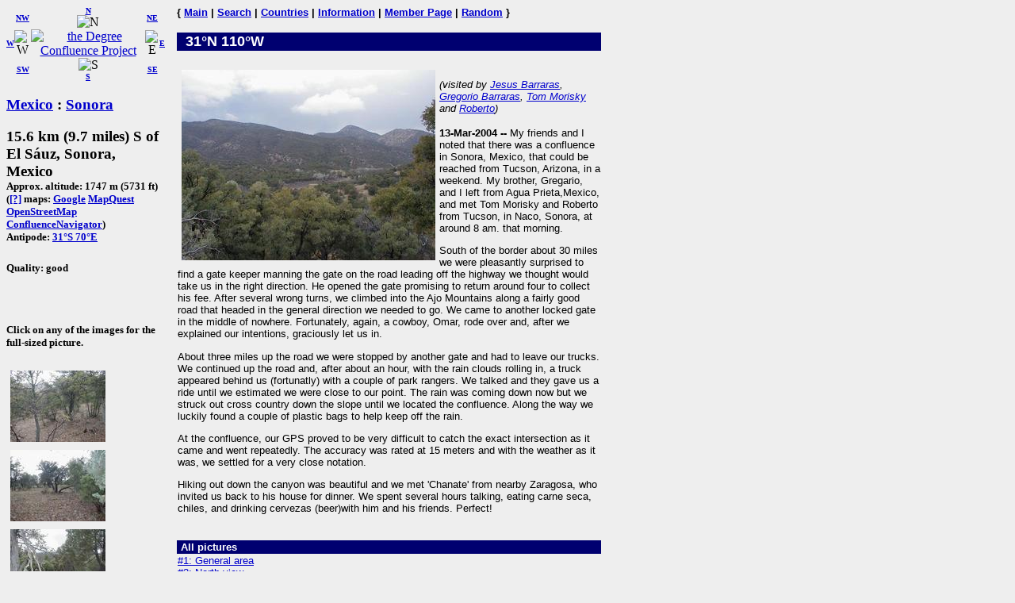

--- FILE ---
content_type: text/html; charset=utf-8
request_url: https://www.confluence.org/confluence.php?lat=31&lon=-110
body_size: 2933
content:
<!DOCTYPE HTML PUBLIC "-//W3C//DTD HTML 4.01 Transitional//EN"
  "http://www.w3.org/TR/html4/loose.dtd">
<html>
<head>
 <title>DCP:
 </title>
<meta HTTP-EQUIV="Content-Type" CONTENT="text/html; charset=utf-8"> <meta name="latitude" content="31">
 <meta name="longitude" content="-110">
</head>
<body bgcolor="#EEEEEE" text="#000000" link="#0000CC">

<!-- table for entire page -->
<table border=0 cellpadding=0 cellspacing=0>
<tr>
<td width=200 valign=top> <!-- Information column -->

<!-- Compass links -->
<table border=0 cellpadding=0 cellspacing=0>
 <tr>
  <td><center><font size="-2"><b><a href="/confluence.php?lat=31&amp;lon=-111">W</a></b></font></center></td>
  <td>
   <table border=0 cellpadding=0 cellspacing=0>
    <tr>
     <td><center><font size="-2"><b><a href="/confluence.php?lat=32&amp;lon=-111">NW</a></b></font></center></td>
     <td><center>
         <font size="-2"><b><a href="/confluence.php?lat=32&amp;lon=-110">N</a></b></font><br>
         <img src="/graphics/arrow-n.gif" width=20 height=20 alt="N"
              title="N"></center></td>
     <td><center><font size="-2"><b><a href="/confluence.php?lat=32&amp;lon=-109">NE</a></b></font></center></td>
    </tr>
    <tr>
     <td><center>
         <img src="/graphics/arrow-w.gif" width=20 height=20 alt="W"
              title="W"></center></td>
     <td><center>
         <a href="/index.php"><img src="/graphics/earthsmall.gif"
          alt="the Degree Confluence Project" align="bottom" width="96" height="97"
          border=0></a></center></td>
     <td><center>
         <img src="/graphics/arrow-e.gif" width=20 height=20 alt="E"
              title="E"></center></td>
    </tr>
    <tr>
     <td><center><font size="-2"><b><a href="/confluence.php?lat=30&amp;lon=-111">SW</a></b></font></center></td>
     <td><center>
         <img src="/graphics/arrow-s.gif" width=20 height=20 alt="S"
              title="S"><br>
         <font size="-2"><b><a href="/confluence.php?lat=30&amp;lon=-110">S</a></b></font></center></td>
     <td><center><font size="-2"><b><a href="/confluence.php?lat=30&amp;lon=-109">SE</a></b></font></center></td>
    </tr>
   </table>
  </td>
  <td><center><font size="-2"><b><a href="/confluence.php?lat=31&amp;lon=-109">E</a></b></font></center></td>
 </tr>
</table>

<!-- Confluence info -->
<h3>
 <a href="/country.php?id=25">Mexico</a> : <a href="/region.php?id=187">Sonora</a></h3>

<h3>15.6 km (9.7 miles) S of El S&aacute;uz, Sonora, Mexico<br>
<font size="-1">
Approx. altitude: 1747 m
                         (5731 ft)<br>
 
(<a href="/maphelp.php#ConfMaps">[?]</a> maps:  <a href="http://maps.google.com/maps?f=q&hl=en&geocode=&q=31,-110&ie=UTF8&ll=31,-110&spn=0.029221,0.11673&t=h&z=13&iwloc=addr" class="maps">Google</a> <a href="http://www.mapquest.com/maps/map.adp?latlongtype=decimal&amp;latitude=31&amp;longitude=-110" class="maps">MapQuest</a> <a href="https://www.openstreetmap.org/?mlat=31&amp;mlon=-110#map=15/31/-110&amp;layers=C" class="maps">OpenStreetMap</a> <a href="/showworld.php?lat=31&amp;lon=-110" class="maps">ConfluenceNavigator</a>)
<br>Antipode: <a href="confluence.php?lat=-31&amp;lon=70" TITLE="The confluence opposite this confluence on the globe">31&deg;S 70&deg;E</a>
</font></h3>
<h5>Quality: good</h5><br>
 <h5>Click on any of the images for the full-sized picture.</h5>

<!-- Small pictures -->
 <p>
  <a href="/photo.php?visitid=8158&amp;pic=2"><img src="/mx/all/n31w110/thumb2.jpg" alt="#2: North view" title="#2: North view" align="top" hspace="5" vspace="5" border="0" width="120" height="90"></a>
<a href="/photo.php?visitid=8158&amp;pic=3"><img src="/mx/all/n31w110/thumb3.jpg" alt="#3: East view" title="#3: East view" align="top" hspace="5" vspace="5" border="0" width="120" height="90"></a>
<a href="/photo.php?visitid=8158&amp;pic=4"><img src="/mx/all/n31w110/thumb4.jpg" alt="#4: South view" title="#4: South view" align="top" hspace="5" vspace="5" border="0" width="120" height="90"></a>
<a href="/photo.php?visitid=8158&amp;pic=5"><img src="/mx/all/n31w110/thumb5.jpg" alt="#5: West View" title="#5: West View" align="top" hspace="5" vspace="5" border="0" width="120" height="90"></a>
<a href="/photo.php?visitid=8158&amp;pic=6"><img src="/mx/all/n31w110/thumb6.jpg" alt="#6: GPS" title="#6: GPS" align="top" hspace="5" vspace="5" border="0" width="120" height="90"></a>
 </p>

</td>

<td width=15>&nbsp;<!-- spacer --></td>

<td width=535 valign=top> <!-- Main picture and narrative column -->

<font face="helvetica,arial" size="-1"><b>
{ <a href="/index.php">Main</a> | <a href="/search.php">Search</a> | <a href="/country.php">Countries</a> | <a href="/information.php">Information</a> | <a href="/member.php">Member Page</a> | <a href="/random.php">Random</a> }</b></font><br><br>

<!-- blue bar with lat/lon -->
<table border=0 cellpadding=1 cellspacing=0>
 <tr>
  <td align=left bgcolor="#000070" width=234>
   <font face="helvetica,arial" size="+1" color="#FFFFFF">&#160;
    <b>31&deg;N 110&deg;W </b>
   </font>
  </td>
  <td align=right bgcolor="#000070" width=300>
   <font face="helvetica,arial" size="-1" color="#FFFFFF">
    <b></b>&#160;
   </font>
  </td>
 </tr>
</table>

<!-- other visit pics -->
  
<!-- table for the narrative, picture list, pending list, plans, and notes -->
<table border=0 cellpadding=1 cellspacing=0>
  <tr>
    <td>
      <br>

      <a href="/photo.php?visitid=8158&amp;pic=1"><img src="/mx/all/n31w110/thumb1.jpg" alt="#1: General area" title="#1: General area" align="left" hspace="5" vspace="5" border="0" width="320" height="240"></a>

      <p>
        <font face="arial,helvetica" size="-1">
          <em>(visited by <a href="/visitor.php?id=7130">Jesus Barraras</a>, <a href="/visitor.php?id=7436">Gregorio Barraras</a>, <a href="/visitor.php?id=7437">Tom Morisky</a> and <a href="/visitor.php?id=7438">Roberto</a>)</em>
        </font>
      </p>
      <div style="font-family: arial,helvetica,sans-serif; font-size: smaller;"><p><b>13-Mar-2004 -- </b>My friends and I noted that there was a confluence in Sonora, Mexico, that could be reached from Tucson, Arizona, in a weekend.  My brother, Gregario, and I left from Agua Prieta,Mexico, and met Tom Morisky and Roberto from Tucson, in Naco, Sonora, at around 8 am. that morning.  
</p><p>
South of the border about 30 miles we were pleasantly surprised to find a gate keeper manning the gate on the road leading off the highway we thought would take us in the right direction.  He opened the gate promising to return around four to collect his fee.  After several wrong turns, we climbed into the Ajo Mountains along a fairly good road that headed in the general direction we needed to go.  We came to another locked gate in the middle of nowhere.  Fortunately, again, a cowboy, Omar, rode over and, after we explained our intentions, graciously let us in.  
</p><p>
About three miles up the road we were stopped by another gate and had to leave our trucks.  We continued up the road and, after about an hour, with the rain clouds rolling in, a truck appeared behind us (fortunatly) with a couple of park rangers.  We talked and they gave us a ride until we estimated we were close to our point.  The rain was coming down now but we struck out cross country down the slope until we located the confluence.  Along the way we luckily found a couple of plastic bags to help keep off the rain.  
</p><p>
At the confluence, our GPS proved to be very difficult to catch the exact intersection as it came and went repeatedly.  The accuracy was rated at 15 meters and with the weather as it was, we settled for a very close notation. 
</p><p>

Hiking out down the canyon was beautiful and we met 'Chanate' from nearby Zaragosa, who invited us back to his house for dinner.  We spent several hours talking, eating carne seca, chiles, and drinking cervezas (beer)with him and his friends.  Perfect! 
</p></div><br clear=left>    </td>
  </tr>
  <tr><td align="left" bgcolor="#000070" width="535"><font face="helvetica,arial" size="-1" color="#FFFFFF">&nbsp;<b>All pictures</b></font></td></tr>
<tr><td><font face="helvetica,arial" size="-1"><a href="/photo.php?visitid=8158&amp;pic=1">#1: General area</a><br>
<a href="/photo.php?visitid=8158&amp;pic=2">#2: North view</a><br>
<a href="/photo.php?visitid=8158&amp;pic=3">#3: East view</a><br>
<a href="/photo.php?visitid=8158&amp;pic=4">#4: South view</a><br>
<a href="/photo.php?visitid=8158&amp;pic=5">#5: West View</a><br>
<a href="/photo.php?visitid=8158&amp;pic=6">#6: GPS</a><br>
<a href="/photo.php?visitid=8158&amp;pic=ALL">ALL: All pictures on one page</a></font></td></tr>
</table>

</td></tr>
</table>

</body>
</html>

